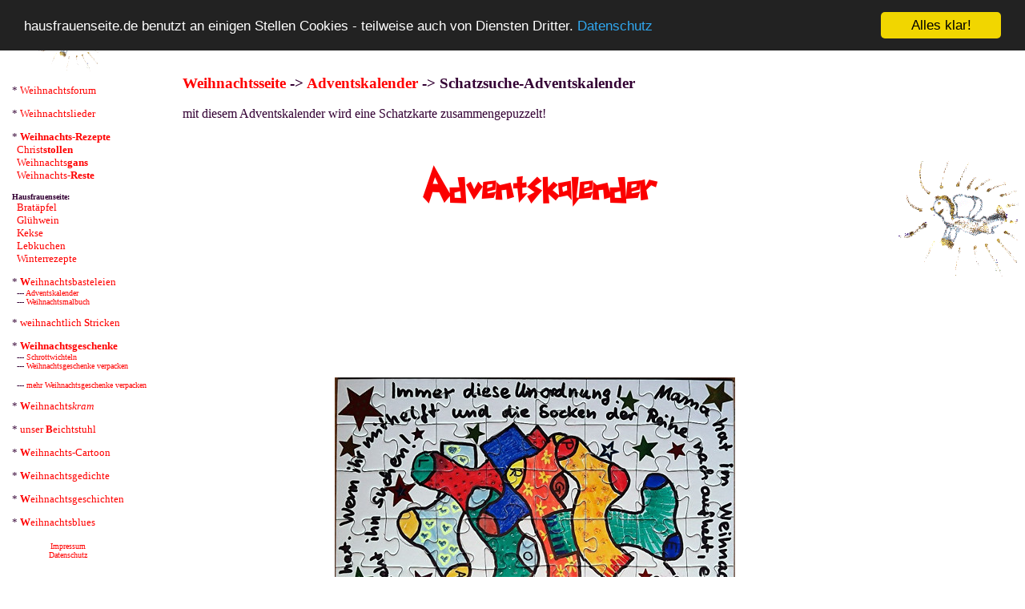

--- FILE ---
content_type: text/html
request_url: https://www.weihnachtsseite.de/adventskalender/schatzsuche-adventskalender.html
body_size: 3552
content:
<html> 
<HEAD>
<meta http-equiv="content-language" content="DE"> 
<title>Schatzsuche-Adventskalender</title>
<meta name="author" content="Carola Enning" > 
         <META NAME="publisher" CONTENT="Carola Enning"> 
         <META NAME="copyright" CONTENT="Carola Enning"> 
         <META NAME="keywords" CONTENT="Schatzsuche-Adventskalender, Adventskalender mit Schatzsuche, Adventskalender mit Puzzle basteln, advents-kalender, selbstgebastelte adventskalender, Weihnachtsbasteleien, Adventskalender, advent, weihnachten"> 
         <META NAME="description" CONTENT="mit diesem Adventskalender wird eine Schatzkarte zusammengepuzzelt!"> 
         <META NAME="page-topic" CONTENT="Weihnachten"> 
         <META NAME="page-type" CONTENT="Weihnachtsseite"> 
         <META NAME="audience" CONTENT="Alle, die Weihnachten mögen"> 
         <META NAME="robots" CONTENT="INDEX,FOLLOW"> 
<script language="JavaScript" src="/JS/general.js"> 
</script>  
<meta http-equiv="Content-Type" content="text/html; charset=ISO-8859-1">



  <link rel="image_src" href="http://www.weihnachtsseite.de/bilder/schatzsuche-adventskalender.jpg"> 

<link rel="stylesheet" type="text/css" href="/styles.css" />
<link rel="shortcut icon" href="/favicon.ico" />
<link rel="icon" href="/favicon.ico" />
<!-- Begin Cookie Consent plugin by Silktide - http://silktide.com/cookieconsent -->
<script type="text/javascript">
    window.cookieconsent_options = {"message":"hausfrauenseite.de benutzt an einigen Stellen Cookies - teilweise auch von Diensten Dritter.","dismiss":"Alles klar!","learnMore":"Datenschutz","link":"http://www.hausfrauenseite.de/datenschutzerklaerung.html","theme":"dark-top"};
</script>

<script type="text/javascript" src="//cdnjs.cloudflare.com/ajax/libs/cookieconsent2/1.0.9/cookieconsent.min.js"></script>

<!-- End Cookie Consent plugin -->


</HEAD> 
<body TEXT="#330033" BGCOLOR="white" LINK="Red" VLINK="Green" ALINK="Teal">
<div id="linke_spalte">

<center>
<p><a href="/index.html"><img src="/juttaengelklein.gif" width="75" height="73" border="0" alt="zurück zum Eingang" align="middle"></a>
<p>
</center>
<nobr><font size="-1">


<p>* <a href="http://forum.hausfrauenseite.de/weihnacht/" target="hausfrauen">Weihnachtsforum</a></p>




<p>* <a href=/lieder.html >Weihnachtslieder</a></p>
<p>
* <a href=/rezepte.html ><strong>Weihnachts-Rezepte</strong></a><br>
&nbsp; <a href=/christstollen.html >Christ<strong>stollen</strong></a><br>
  &nbsp; <a href=/weihnachtsgans.html >Weihnachts<strong>gans</strong></a><br>
 &nbsp; <a href=/weihnachtsreste/index.html >Weihnachts-<strong>Reste</strong></a>
<p><font size="1"><strong>Hausfrauenseite:</strong></a></font><br>
  &nbsp; <a href="http://www.hausfrauenseite.de/rezepte/brataepfel/index.html" target="hausfrauen">Bratäpfel</a><br>
   &nbsp; <a href="http://www.hausfrauenseite.de/rezepte/getraenke/gluehwein/index.html" target="hausfrauen">Glühwein</a><br>
    &nbsp; <a href="http://www.hausfrauenseite.de/rezepte/kekse/index.html" target="hausfrauen">Kekse</a><br>
 &nbsp; <a href="http://www.hausfrauenseite.de/rezepte/kuchen/lebkuchen/index.html" target="hausfrauen">Lebkuchen</a><br>
  &nbsp; <a href="http://www.hausfrauenseite.de/rezepte/winterrezepte/index.html" target="hausfrauen">Winterrezepte</a>
 
</p>
<p>* <a href=/basteln.html ><strong>W</strong>eihnachtsbasteleien</a><br>
 <font size="1">&nbsp; --- <a href="/adventskalender/index.html" >Adventskalender</a></font>
 <br>
<font size="1">&nbsp; --- <a href="/weihnachtsmalbuch.html" >Weihnachtsmalbuch</a></font> 
 </p>
 <p>* <a href="/weihnachtlich_stricken.html">weihnachtlich <strong>S</strong>tricken </a><br>

<p>* <a href=/geschenke.html ><strong>Weihnachtsgeschenke</strong></a><br>
<font size="1">&nbsp; --- <a href="/schrottwichteln.html" >Schrottwichteln</a></font><br>
<font size="1">&nbsp; --- <a href="/weihnachtsgeschenke_verpacken.html" >Weihnachtsgeschenke verpacken</a></font></p>
<font size="1">&nbsp; --- <a href="/weihnachtsgeschenke_einpacken.html" >mehr Weihnachtsgeschenke verpacken</a></font></p>

<p>* <a href=/krimskrams.html ><strong>W</strong>eihnachts<i>kram</i></a></p>

* <a href=/beichtstuhl.html >unser <strong>B</strong>eichtstuhl</a>


<p>* <a href=/zyn.html ><strong>W</strong>eihnachts-Cartoon</a></p>

* <a href=/weihnachtsgedichte.html ><strong>W</strong>eihnachtsgedichte</a>

<p>* <a href="/weihnachtsgeschichten.html"><strong>W</strong>eihnachtsgeschichten</a></p>

* <a href=/udo.html ><strong>W</strong>eihnachtsblues</a>
</font>

<p>
<font size="1">
<center>
<a href="/impressum.html" >Impressum</a><br>
<a href="http://www.hausfrauenseite.de/datenschutzerklaerung.html">Datenschutz</a>

</center>
</font>
<p><center>
<iframe src="https://rcm-de.amazon.de/e/cm?t=powercat&o=3&p=20&l=ez&f=ifr&f=ifr" width="120" height="90" scrolling="no" marginwidth="0" marginheight="0" border="0" frameborder="0" style="border:none;"></iframe>
</center></p>
 <script type="text/javascript">
var gaJsHost = (("https:" == document.location.protocol) ? "https://ssl." : "http://www.");
document.write(unescape("%3Cscript src='" + gaJsHost + "google-analytics.com/ga.js' type='text/javascript'%3E%3C/script%3E"));
</script>
<script type="text/javascript">
try {
var pageTracker = _gat._getTracker("UA-6330855-1");
pageTracker._trackPageview();
} catch(err) {}</script>

</div>
<div id="hauptseite">
<H3><a href="http://www.weihnachtsseite.de">Weihnachtsseite</a> -> <a href="http://www.weihnachtsseite.de/adventskalender/index.html">Adventskalender</a> -> Schatzsuche-Adventskalender</H3>
<p>mit diesem Adventskalender wird eine Schatzkarte zusammengepuzzelt!</p>
<center>


<script type="text/javascript">
    adscale_slot_id="NGYwMTQw";
</script>
<script type="text/javascript" src="http://js.adscale.de/getads.js"></script>

 

</center>
<p>&nbsp;</p><img src="/juttaengelklein.gif" width="150" height="145" border="0" alt="Juttas Engel" align="right">

<center><a href="index.html"><img src="/adventskalender.gif" width="300" height="60" border="0" align="middle" alt="Adventskalender"></a></center>
<br clear="right">
<p>&nbsp;</p>
<table width="100%"><tr><td>
<center><img src="schatzsuche-adventskalender.jpg" border="0" width="500" height="500" alt="Schatzsuche-Adventskalender"></center>
</td>
<td valign="top" width="160"><script type="text/javascript">
    adscale_slot_id="NGYzMzAw";
</script>
<script type="text/javascript" src="http://js.adscale.de/getads.js"></script>
</td>
</tr></table>
<p>&nbsp;</p>
<center>
<script type="text/javascript">
    adscale_slot_id="NGYzMmMw";
</script>
<script type="text/javascript" src="http://js.adscale.de/getads.js"></script>
</center>
<p>&nbsp;</p>
<center>
<table width="100%">
<tr>
<td width="336">
<script async src="//pagead2.googlesyndication.com/pagead/js/adsbygoogle.js"></script>
<!-- Weihnachten dick links -->
<ins class="adsbygoogle"
     style="display:inline-block;width:300px;height:600px"
     data-ad-client="ca-pub-7257216721234964"
     data-ad-slot="9197784757"></ins>
<script>
(adsbygoogle = window.adsbygoogle || []).push({});
</script></td>
<td valign="top">
<font color="#003871">
<h3>Schatzsuche-Adventskalender</h3>

<ul>Man nehme:
<p><li>1 Blanko-Puzzle mit 24 Teilen
<li>Stifte
<li> Aufkleber
<li> Glitzer
<li> sonstige Deko zum Austoben
<li>ein bisschen Geschick beim Malen<br> (oder einfach abpausen oder ... s.u.)
<li>EIN kleines Geschenk pro Person
<li>und ein passendes Versteck</p>
</ul>

<p>Zuerst das passende Versteck auswählen, dann die Anzahl Socken festlegen, sie tragen jeweils einen Buchstaben des 
Verstecks. <br>Die Socken <i>übereinander gelegt</i> aufmalen und so mit den Buchstaben versehen, dass das zu 
erratende Wort möglichst nicht gleich erkennbar wird. <br>
Ringsum etwas Platz lassen für die <i>Gebrauchsanleitung</i>, in diesem Fall: 
</p>
<b><i><p>Immer diese Unordnung! <br>
Mama hat im Weihnachts-Chaos vergessen, wo sie den Advents-Schatz versteckt hat. <br>
Wenn ihr mithelft und die Socken der Reihe nach aufhebt, erfahrt ihr, wo sich der Schatz befindet. <br>
Geht ihn suchen! - Viel Spaß!
</p></i></b>
<p>Die Aufgabe ist natürlich variabel  ;o)</p>

<p>Tipp:<br> Man kann auch einfach eine kleine Socken auf Pappe aufmalen, ausschneiden und als Schablone verwenden. 
Oder alle Socken auf dünnem Papier aufmalen, dann auf dem Puzzle aufkleben, falls es mit dem Zeichnen nicht so klappt. <br>
Dann bitte die Teile wieder auseinander schneiden ... ;o)
</p>
<p>Nun die einzelnen Teile in einem ausgedienten Adventskalender so verteilen, dass die Aufgabe und auch das Lösungswort 
nicht gleich, idealerweise am letzten Tag vollständig zu erkennen sind.</p>

<p>Es gab bei uns zum ersten mal einen Kalender ohne Schokolade für unsere Kinder (9 und 11 Jahre) und sie hatten wider 
Erwarten einen Mordsspaß daran und ich natürlich auch  :oD</p>

<p>Viel Spaß, eine schöne Vorweihnachtszeit und liebe Grüße von<br>
<a href="http://www.hausfrauenseite.de/mt?mailto=2079-820"> Sanne</a> am 19.11.2014</p>


</td>
</tr></table>
<p><a href="index.html">weitere Adventskalender</a></p>
<p><a href="/basteln.html">weitere Bastelideen</a></p>
 
<p><script type="text/javascript" src="/sobo.js">
</script></p>

<p>Weitere Ideen, werden jederzeit gerne angenommen :-)</p>

<center><a href="mailto:carola@hausfrauenseite.de"><img src="/email.gif" width="150" height="60" hspace="10" vspace="10" border="0" align="ABSMIDDLE" alt="schick mir doch eine Mail :-)"></a><a href="http://www.weihnachtsseite.de" target="-top"><img src="../link.gif" width="150" height="60" hspace="10" vspace="10" border="0" align="ABSMIDDLE" alt="zum Eingang"></a></center>
<p>&nbsp;</p>
<center>
<script type="text/javascript">
    adscale_slot_id="NGY2ZGMw";
</script>
<script type="text/javascript" src="http://js.adscale.de/getads.js"></script>
</center> 
<p>&nbsp;</p>
 <script type="text/javascript">
var gaJsHost = (("https:" == document.location.protocol) ? "https://ssl." : "http://www.");
document.write(unescape("%3Cscript src='" + gaJsHost + "google-analytics.com/ga.js' type='text/javascript'%3E%3C/script%3E"));
</script>
<script type="text/javascript">
try {
var pageTracker = _gat._getTracker("UA-6330855-1");
pageTracker._trackPageview();
} catch(err) {}</script>
      

<!-- FX032015removed --> 
</div>
<!-- fwfxmarker -->
</body> 
</html> 

--- FILE ---
content_type: text/html; charset=utf-8
request_url: https://accounts.google.com/o/oauth2/postmessageRelay?parent=https%3A%2F%2Fwww.weihnachtsseite.de&jsh=m%3B%2F_%2Fscs%2Fabc-static%2F_%2Fjs%2Fk%3Dgapi.lb.en.2kN9-TZiXrM.O%2Fd%3D1%2Frs%3DAHpOoo_B4hu0FeWRuWHfxnZ3V0WubwN7Qw%2Fm%3D__features__
body_size: 163
content:
<!DOCTYPE html><html><head><title></title><meta http-equiv="content-type" content="text/html; charset=utf-8"><meta http-equiv="X-UA-Compatible" content="IE=edge"><meta name="viewport" content="width=device-width, initial-scale=1, minimum-scale=1, maximum-scale=1, user-scalable=0"><script src='https://ssl.gstatic.com/accounts/o/2580342461-postmessagerelay.js' nonce="J8qYEHHAZpTF8p99A6Mq3g"></script></head><body><script type="text/javascript" src="https://apis.google.com/js/rpc:shindig_random.js?onload=init" nonce="J8qYEHHAZpTF8p99A6Mq3g"></script></body></html>

--- FILE ---
content_type: text/html; charset=utf-8
request_url: https://www.google.com/recaptcha/api2/aframe
body_size: 268
content:
<!DOCTYPE HTML><html><head><meta http-equiv="content-type" content="text/html; charset=UTF-8"></head><body><script nonce="7dr7jmuF4MXzqZUY68VtbA">/** Anti-fraud and anti-abuse applications only. See google.com/recaptcha */ try{var clients={'sodar':'https://pagead2.googlesyndication.com/pagead/sodar?'};window.addEventListener("message",function(a){try{if(a.source===window.parent){var b=JSON.parse(a.data);var c=clients[b['id']];if(c){var d=document.createElement('img');d.src=c+b['params']+'&rc='+(localStorage.getItem("rc::a")?sessionStorage.getItem("rc::b"):"");window.document.body.appendChild(d);sessionStorage.setItem("rc::e",parseInt(sessionStorage.getItem("rc::e")||0)+1);localStorage.setItem("rc::h",'1769054679946');}}}catch(b){}});window.parent.postMessage("_grecaptcha_ready", "*");}catch(b){}</script></body></html>

--- FILE ---
content_type: text/css
request_url: https://www.weihnachtsseite.de/styles.css
body_size: 316
content:
div#linke_spalte {
  position: absolute /* oder fixed, wenn es nicht mitscrollen soll */;
  width: 140px;
  /*height: 2000px;*/
  top: 0px;
  left: 0px;
  padding-left: 15px;
  /*background-image: url(/titel/bg_nav_lin.jpg);
  background-repeat:repeat-y;*/;
}

div#hauptseite {
  padding-left: 220px; /* nach rechts schieben, um Platz für die linke Spalte zu machen */
}

A:LINK    {text-decoration: none}
A:VISITED {text-decoration: none}
A:ACTIVE  {text-decoration: none}



--- FILE ---
content_type: application/javascript
request_url: https://www.weihnachtsseite.de/JS/general.js
body_size: 80
content:
<!--
if(top.frames.length > 0) top.location.href=self.location;
//-->


--- FILE ---
content_type: application/javascript
request_url: https://www.weihnachtsseite.de/sobo.js
body_size: 658
content:
if (encodeURIComponent) {
  urlhfs = encodeURIComponent(location.href);
  titlehfs = encodeURIComponent(document.title);
  tagshfs = encodeURIComponent('Hausfrauenseite');
  document.writeln('<p>&nbsp;</p><div id="sbhfs" align="left">');
  document.writeln('<b>F&uuml;r Deine sozialen Netzwerke</b><br>');
  document.writeln('<a target="_blank" href="http://de.facebook.com/sharer.php?u='+urlhfs+'&amp;t='+titlehfs+'"><img src="/sbpic/fb.gif" border="0" height="16" hspace="1" width="16" title="Facebook" alt="Facebook"></a> ');
  document.writeln('<a target="_blank" href="http://twitter.com/home?status='+urlhfs+'"><img src="/sbpic/twitter.gif" border="0" height="16" hspace="1" width="16" title="Twitter" alt="Twitter"></a> ');
  document.writeln('<a target="_blank" href="http://www.google.com/bookmarks/mark?op=add&amp;bkmk='+urlhfs+'&amp;title='+titlehfs+'"><img src="/sbpic/google.gif" border="0" height="16" hspace="1" width="16" title="Google" alt="Google"></a> ');
  document.writeln('<a target="_blank" href="http://de.myspace.com/index.cfm?fuseaction=postto&amp;t='+titlehfs+'&amp;u='+urlhfs+'&amp;l=1&amp;c='+tagshfs+'"><img src="/sbpic/myspace.gif" border="0" height="16" hspace="1" width="16" title="MySpace" alt="MySpace"></a> ');
  document.writeln('<g:plusone annotation="inline"></g:plusone>');
  document.writeln('<script type="text/javascript"> (function() { var po = document.createElement("script"); po.type = "text/javascript"; po.async = true; po.src = "https://apis.google.com/js/plusone.js"; var s = document.getElementsByTagName("script")[0]; s.parentNode.insertBefore(po, s); })(); </script>');
  document.writeln('</div><p>')


}

